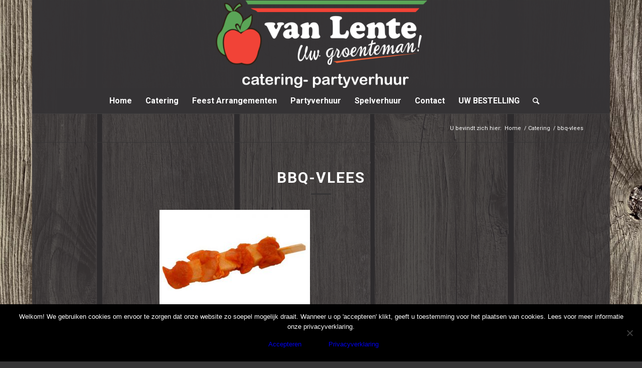

--- FILE ---
content_type: text/html; charset=UTF-8
request_url: https://www.van-lente.nl/catering/attachment/2975/
body_size: 91179
content:
<!DOCTYPE html>
<html lang="nl-NL" class="html_boxed responsive av-preloader-disabled av-default-lightbox  html_header_top html_logo_center html_bottom_nav_header html_menu_right html_custom html_header_sticky html_header_shrinking html_mobile_menu_phone html_header_searchicon html_content_align_center html_header_unstick_top_disabled html_header_stretch_disabled html_elegant-blog html_av-submenu-hidden html_av-submenu-display-click html_av-overlay-side html_av-overlay-side-classic html_av-submenu-noclone html_entry_id_2975 av-cookies-no-cookie-consent av-no-preview html_text_menu_active ">
<head>
<meta charset="UTF-8" />


<!-- mobile setting -->
<meta name="viewport" content="width=device-width, initial-scale=1">

<!-- Scripts/CSS and wp_head hook -->
<meta name='robots' content='index, follow, max-image-preview:large, max-snippet:-1, max-video-preview:-1' />
	<style>img:is([sizes="auto" i], [sizes^="auto," i]) { contain-intrinsic-size: 3000px 1500px }</style>
	
	<!-- This site is optimized with the Yoast SEO plugin v24.8.1 - https://yoast.com/wordpress/plugins/seo/ -->
	<title>bbq-vlees - Van Lente</title>
	<link rel="canonical" href="https://www.van-lente.nl/catering/attachment/2975/" />
	<meta property="og:locale" content="nl_NL" />
	<meta property="og:type" content="article" />
	<meta property="og:title" content="bbq-vlees - Van Lente" />
	<meta property="og:url" content="https://www.van-lente.nl/catering/attachment/2975/" />
	<meta property="og:site_name" content="Van Lente" />
	<meta property="article:modified_time" content="2019-09-08T20:24:35+00:00" />
	<meta property="og:image" content="https://www.van-lente.nl/catering/attachment/2975" />
	<meta property="og:image:width" content="597" />
	<meta property="og:image:height" content="399" />
	<meta property="og:image:type" content="image/jpeg" />
	<meta name="twitter:card" content="summary_large_image" />
	<script type="application/ld+json" class="yoast-schema-graph">{"@context":"https://schema.org","@graph":[{"@type":"WebPage","@id":"https://www.van-lente.nl/catering/attachment/2975/","url":"https://www.van-lente.nl/catering/attachment/2975/","name":"bbq-vlees - Van Lente","isPartOf":{"@id":"https://www.van-lente.nl/#website"},"primaryImageOfPage":{"@id":"https://www.van-lente.nl/catering/attachment/2975/#primaryimage"},"image":{"@id":"https://www.van-lente.nl/catering/attachment/2975/#primaryimage"},"thumbnailUrl":"https://www.van-lente.nl/wp-content/uploads/2019/09/bbq-vlees-4-2-4-1-1-5-5-4-5.jpg","datePublished":"2019-09-08T20:24:34+00:00","dateModified":"2019-09-08T20:24:35+00:00","breadcrumb":{"@id":"https://www.van-lente.nl/catering/attachment/2975/#breadcrumb"},"inLanguage":"nl-NL","potentialAction":[{"@type":"ReadAction","target":["https://www.van-lente.nl/catering/attachment/2975/"]}]},{"@type":"ImageObject","inLanguage":"nl-NL","@id":"https://www.van-lente.nl/catering/attachment/2975/#primaryimage","url":"https://www.van-lente.nl/wp-content/uploads/2019/09/bbq-vlees-4-2-4-1-1-5-5-4-5.jpg","contentUrl":"https://www.van-lente.nl/wp-content/uploads/2019/09/bbq-vlees-4-2-4-1-1-5-5-4-5.jpg","width":597,"height":399,"caption":"BBQ VLEES"},{"@type":"BreadcrumbList","@id":"https://www.van-lente.nl/catering/attachment/2975/#breadcrumb","itemListElement":[{"@type":"ListItem","position":1,"name":"Home","item":"https://www.van-lente.nl/over-ons/"},{"@type":"ListItem","position":2,"name":"Catering","item":"https://www.van-lente.nl/catering/"},{"@type":"ListItem","position":3,"name":"bbq-vlees"}]},{"@type":"WebSite","@id":"https://www.van-lente.nl/#website","url":"https://www.van-lente.nl/","name":"Van Lente","description":"Catering - partyverhuur","publisher":{"@id":"https://www.van-lente.nl/#organization"},"potentialAction":[{"@type":"SearchAction","target":{"@type":"EntryPoint","urlTemplate":"https://www.van-lente.nl/?s={search_term_string}"},"query-input":{"@type":"PropertyValueSpecification","valueRequired":true,"valueName":"search_term_string"}}],"inLanguage":"nl-NL"},{"@type":"Organization","@id":"https://www.van-lente.nl/#organization","name":"van Lente Catering & Party en Spelverhuur","url":"https://www.van-lente.nl/","logo":{"@type":"ImageObject","inLanguage":"nl-NL","@id":"https://www.van-lente.nl/#/schema/logo/image/","url":"https://www.van-lente.nl/wp-content/uploads/2019/09/lente-logo-1030x424.png","contentUrl":"https://www.van-lente.nl/wp-content/uploads/2019/09/lente-logo-1030x424.png","width":1030,"height":424,"caption":"van Lente Catering & Party en Spelverhuur"},"image":{"@id":"https://www.van-lente.nl/#/schema/logo/image/"}}]}</script>
	<!-- / Yoast SEO plugin. -->


<link rel="alternate" type="application/rss+xml" title="Van Lente &raquo; feed" href="https://www.van-lente.nl/feed/" />
<link rel="alternate" type="application/rss+xml" title="Van Lente &raquo; reacties feed" href="https://www.van-lente.nl/comments/feed/" />

<!-- google webfont font replacement -->

			<script type='text/javascript'>

				(function() {
					
					/*	check if webfonts are disabled by user setting via cookie - or user must opt in.	*/
					var html = document.getElementsByTagName('html')[0];
					var cookie_check = html.className.indexOf('av-cookies-needs-opt-in') >= 0 || html.className.indexOf('av-cookies-can-opt-out') >= 0;
					var allow_continue = true;
					var silent_accept_cookie = html.className.indexOf('av-cookies-user-silent-accept') >= 0;

					if( cookie_check && ! silent_accept_cookie )
					{
						if( ! document.cookie.match(/aviaCookieConsent/) || html.className.indexOf('av-cookies-session-refused') >= 0 )
						{
							allow_continue = false;
						}
						else
						{
							if( ! document.cookie.match(/aviaPrivacyRefuseCookiesHideBar/) )
							{
								allow_continue = false;
							}
							else if( ! document.cookie.match(/aviaPrivacyEssentialCookiesEnabled/) )
							{
								allow_continue = false;
							}
							else if( document.cookie.match(/aviaPrivacyGoogleWebfontsDisabled/) )
							{
								allow_continue = false;
							}
						}
					}
					
					if( allow_continue )
					{
						var f = document.createElement('link');
					
						f.type 	= 'text/css';
						f.rel 	= 'stylesheet';
						f.href 	= '//fonts.googleapis.com/css?family=Roboto:100,400,700';
						f.id 	= 'avia-google-webfont';

						document.getElementsByTagName('head')[0].appendChild(f);
					}
				})();
			
			</script>
			<script type="text/javascript">
/* <![CDATA[ */
window._wpemojiSettings = {"baseUrl":"https:\/\/s.w.org\/images\/core\/emoji\/15.0.3\/72x72\/","ext":".png","svgUrl":"https:\/\/s.w.org\/images\/core\/emoji\/15.0.3\/svg\/","svgExt":".svg","source":{"concatemoji":"https:\/\/www.van-lente.nl\/wp-includes\/js\/wp-emoji-release.min.js?ver=6.7.4"}};
/*! This file is auto-generated */
!function(i,n){var o,s,e;function c(e){try{var t={supportTests:e,timestamp:(new Date).valueOf()};sessionStorage.setItem(o,JSON.stringify(t))}catch(e){}}function p(e,t,n){e.clearRect(0,0,e.canvas.width,e.canvas.height),e.fillText(t,0,0);var t=new Uint32Array(e.getImageData(0,0,e.canvas.width,e.canvas.height).data),r=(e.clearRect(0,0,e.canvas.width,e.canvas.height),e.fillText(n,0,0),new Uint32Array(e.getImageData(0,0,e.canvas.width,e.canvas.height).data));return t.every(function(e,t){return e===r[t]})}function u(e,t,n){switch(t){case"flag":return n(e,"\ud83c\udff3\ufe0f\u200d\u26a7\ufe0f","\ud83c\udff3\ufe0f\u200b\u26a7\ufe0f")?!1:!n(e,"\ud83c\uddfa\ud83c\uddf3","\ud83c\uddfa\u200b\ud83c\uddf3")&&!n(e,"\ud83c\udff4\udb40\udc67\udb40\udc62\udb40\udc65\udb40\udc6e\udb40\udc67\udb40\udc7f","\ud83c\udff4\u200b\udb40\udc67\u200b\udb40\udc62\u200b\udb40\udc65\u200b\udb40\udc6e\u200b\udb40\udc67\u200b\udb40\udc7f");case"emoji":return!n(e,"\ud83d\udc26\u200d\u2b1b","\ud83d\udc26\u200b\u2b1b")}return!1}function f(e,t,n){var r="undefined"!=typeof WorkerGlobalScope&&self instanceof WorkerGlobalScope?new OffscreenCanvas(300,150):i.createElement("canvas"),a=r.getContext("2d",{willReadFrequently:!0}),o=(a.textBaseline="top",a.font="600 32px Arial",{});return e.forEach(function(e){o[e]=t(a,e,n)}),o}function t(e){var t=i.createElement("script");t.src=e,t.defer=!0,i.head.appendChild(t)}"undefined"!=typeof Promise&&(o="wpEmojiSettingsSupports",s=["flag","emoji"],n.supports={everything:!0,everythingExceptFlag:!0},e=new Promise(function(e){i.addEventListener("DOMContentLoaded",e,{once:!0})}),new Promise(function(t){var n=function(){try{var e=JSON.parse(sessionStorage.getItem(o));if("object"==typeof e&&"number"==typeof e.timestamp&&(new Date).valueOf()<e.timestamp+604800&&"object"==typeof e.supportTests)return e.supportTests}catch(e){}return null}();if(!n){if("undefined"!=typeof Worker&&"undefined"!=typeof OffscreenCanvas&&"undefined"!=typeof URL&&URL.createObjectURL&&"undefined"!=typeof Blob)try{var e="postMessage("+f.toString()+"("+[JSON.stringify(s),u.toString(),p.toString()].join(",")+"));",r=new Blob([e],{type:"text/javascript"}),a=new Worker(URL.createObjectURL(r),{name:"wpTestEmojiSupports"});return void(a.onmessage=function(e){c(n=e.data),a.terminate(),t(n)})}catch(e){}c(n=f(s,u,p))}t(n)}).then(function(e){for(var t in e)n.supports[t]=e[t],n.supports.everything=n.supports.everything&&n.supports[t],"flag"!==t&&(n.supports.everythingExceptFlag=n.supports.everythingExceptFlag&&n.supports[t]);n.supports.everythingExceptFlag=n.supports.everythingExceptFlag&&!n.supports.flag,n.DOMReady=!1,n.readyCallback=function(){n.DOMReady=!0}}).then(function(){return e}).then(function(){var e;n.supports.everything||(n.readyCallback(),(e=n.source||{}).concatemoji?t(e.concatemoji):e.wpemoji&&e.twemoji&&(t(e.twemoji),t(e.wpemoji)))}))}((window,document),window._wpemojiSettings);
/* ]]> */
</script>
<link rel='stylesheet' id='avia-grid-css' href='https://www.van-lente.nl/wp-content/themes/enfold/css/grid.css?ver=3.7' type='text/css' media='all' />
<link rel='stylesheet' id='avia-base-css' href='https://www.van-lente.nl/wp-content/themes/enfold/css/base.css?ver=3.7' type='text/css' media='all' />
<link rel='stylesheet' id='avia-layout-css' href='https://www.van-lente.nl/wp-content/themes/enfold/css/layout.css?ver=3.7' type='text/css' media='all' />
<link rel='stylesheet' id='avia-module-audioplayer-css' href='https://www.van-lente.nl/wp-content/themes/enfold/config-templatebuilder/avia-shortcodes/audio-player/audio-player.css?ver=6.7.4' type='text/css' media='all' />
<link rel='stylesheet' id='avia-module-blog-css' href='https://www.van-lente.nl/wp-content/themes/enfold/config-templatebuilder/avia-shortcodes/blog/blog.css?ver=6.7.4' type='text/css' media='all' />
<link rel='stylesheet' id='avia-module-postslider-css' href='https://www.van-lente.nl/wp-content/themes/enfold/config-templatebuilder/avia-shortcodes/postslider/postslider.css?ver=6.7.4' type='text/css' media='all' />
<link rel='stylesheet' id='avia-module-button-css' href='https://www.van-lente.nl/wp-content/themes/enfold/config-templatebuilder/avia-shortcodes/buttons/buttons.css?ver=6.7.4' type='text/css' media='all' />
<link rel='stylesheet' id='avia-module-buttonrow-css' href='https://www.van-lente.nl/wp-content/themes/enfold/config-templatebuilder/avia-shortcodes/buttonrow/buttonrow.css?ver=6.7.4' type='text/css' media='all' />
<link rel='stylesheet' id='avia-module-button-fullwidth-css' href='https://www.van-lente.nl/wp-content/themes/enfold/config-templatebuilder/avia-shortcodes/buttons_fullwidth/buttons_fullwidth.css?ver=6.7.4' type='text/css' media='all' />
<link rel='stylesheet' id='avia-module-catalogue-css' href='https://www.van-lente.nl/wp-content/themes/enfold/config-templatebuilder/avia-shortcodes/catalogue/catalogue.css?ver=6.7.4' type='text/css' media='all' />
<link rel='stylesheet' id='avia-module-comments-css' href='https://www.van-lente.nl/wp-content/themes/enfold/config-templatebuilder/avia-shortcodes/comments/comments.css?ver=6.7.4' type='text/css' media='all' />
<link rel='stylesheet' id='avia-module-contact-css' href='https://www.van-lente.nl/wp-content/themes/enfold/config-templatebuilder/avia-shortcodes/contact/contact.css?ver=6.7.4' type='text/css' media='all' />
<link rel='stylesheet' id='avia-module-slideshow-css' href='https://www.van-lente.nl/wp-content/themes/enfold/config-templatebuilder/avia-shortcodes/slideshow/slideshow.css?ver=6.7.4' type='text/css' media='all' />
<link rel='stylesheet' id='avia-module-slideshow-contentpartner-css' href='https://www.van-lente.nl/wp-content/themes/enfold/config-templatebuilder/avia-shortcodes/contentslider/contentslider.css?ver=6.7.4' type='text/css' media='all' />
<link rel='stylesheet' id='avia-module-countdown-css' href='https://www.van-lente.nl/wp-content/themes/enfold/config-templatebuilder/avia-shortcodes/countdown/countdown.css?ver=6.7.4' type='text/css' media='all' />
<link rel='stylesheet' id='avia-module-gallery-css' href='https://www.van-lente.nl/wp-content/themes/enfold/config-templatebuilder/avia-shortcodes/gallery/gallery.css?ver=6.7.4' type='text/css' media='all' />
<link rel='stylesheet' id='avia-module-gallery-hor-css' href='https://www.van-lente.nl/wp-content/themes/enfold/config-templatebuilder/avia-shortcodes/gallery_horizontal/gallery_horizontal.css?ver=6.7.4' type='text/css' media='all' />
<link rel='stylesheet' id='avia-module-maps-css' href='https://www.van-lente.nl/wp-content/themes/enfold/config-templatebuilder/avia-shortcodes/google_maps/google_maps.css?ver=6.7.4' type='text/css' media='all' />
<link rel='stylesheet' id='avia-module-gridrow-css' href='https://www.van-lente.nl/wp-content/themes/enfold/config-templatebuilder/avia-shortcodes/grid_row/grid_row.css?ver=6.7.4' type='text/css' media='all' />
<link rel='stylesheet' id='avia-module-heading-css' href='https://www.van-lente.nl/wp-content/themes/enfold/config-templatebuilder/avia-shortcodes/heading/heading.css?ver=6.7.4' type='text/css' media='all' />
<link rel='stylesheet' id='avia-module-rotator-css' href='https://www.van-lente.nl/wp-content/themes/enfold/config-templatebuilder/avia-shortcodes/headline_rotator/headline_rotator.css?ver=6.7.4' type='text/css' media='all' />
<link rel='stylesheet' id='avia-module-hr-css' href='https://www.van-lente.nl/wp-content/themes/enfold/config-templatebuilder/avia-shortcodes/hr/hr.css?ver=6.7.4' type='text/css' media='all' />
<link rel='stylesheet' id='avia-module-icon-css' href='https://www.van-lente.nl/wp-content/themes/enfold/config-templatebuilder/avia-shortcodes/icon/icon.css?ver=6.7.4' type='text/css' media='all' />
<link rel='stylesheet' id='avia-module-iconbox-css' href='https://www.van-lente.nl/wp-content/themes/enfold/config-templatebuilder/avia-shortcodes/iconbox/iconbox.css?ver=6.7.4' type='text/css' media='all' />
<link rel='stylesheet' id='avia-module-icongrid-css' href='https://www.van-lente.nl/wp-content/themes/enfold/config-templatebuilder/avia-shortcodes/icongrid/icongrid.css?ver=6.7.4' type='text/css' media='all' />
<link rel='stylesheet' id='avia-module-iconlist-css' href='https://www.van-lente.nl/wp-content/themes/enfold/config-templatebuilder/avia-shortcodes/iconlist/iconlist.css?ver=6.7.4' type='text/css' media='all' />
<link rel='stylesheet' id='avia-module-image-css' href='https://www.van-lente.nl/wp-content/themes/enfold/config-templatebuilder/avia-shortcodes/image/image.css?ver=6.7.4' type='text/css' media='all' />
<link rel='stylesheet' id='avia-module-hotspot-css' href='https://www.van-lente.nl/wp-content/themes/enfold/config-templatebuilder/avia-shortcodes/image_hotspots/image_hotspots.css?ver=6.7.4' type='text/css' media='all' />
<link rel='stylesheet' id='avia-module-magazine-css' href='https://www.van-lente.nl/wp-content/themes/enfold/config-templatebuilder/avia-shortcodes/magazine/magazine.css?ver=6.7.4' type='text/css' media='all' />
<link rel='stylesheet' id='avia-module-masonry-css' href='https://www.van-lente.nl/wp-content/themes/enfold/config-templatebuilder/avia-shortcodes/masonry_entries/masonry_entries.css?ver=6.7.4' type='text/css' media='all' />
<link rel='stylesheet' id='avia-siteloader-css' href='https://www.van-lente.nl/wp-content/themes/enfold/css/avia-snippet-site-preloader.css?ver=6.7.4' type='text/css' media='all' />
<link rel='stylesheet' id='avia-module-menu-css' href='https://www.van-lente.nl/wp-content/themes/enfold/config-templatebuilder/avia-shortcodes/menu/menu.css?ver=6.7.4' type='text/css' media='all' />
<link rel='stylesheet' id='avia-modfule-notification-css' href='https://www.van-lente.nl/wp-content/themes/enfold/config-templatebuilder/avia-shortcodes/notification/notification.css?ver=6.7.4' type='text/css' media='all' />
<link rel='stylesheet' id='avia-module-numbers-css' href='https://www.van-lente.nl/wp-content/themes/enfold/config-templatebuilder/avia-shortcodes/numbers/numbers.css?ver=6.7.4' type='text/css' media='all' />
<link rel='stylesheet' id='avia-module-portfolio-css' href='https://www.van-lente.nl/wp-content/themes/enfold/config-templatebuilder/avia-shortcodes/portfolio/portfolio.css?ver=6.7.4' type='text/css' media='all' />
<link rel='stylesheet' id='avia-module-post-metadata-css' href='https://www.van-lente.nl/wp-content/themes/enfold/config-templatebuilder/avia-shortcodes/post_metadata/post_metadata.css?ver=6.7.4' type='text/css' media='all' />
<link rel='stylesheet' id='avia-module-progress-bar-css' href='https://www.van-lente.nl/wp-content/themes/enfold/config-templatebuilder/avia-shortcodes/progressbar/progressbar.css?ver=6.7.4' type='text/css' media='all' />
<link rel='stylesheet' id='avia-module-promobox-css' href='https://www.van-lente.nl/wp-content/themes/enfold/config-templatebuilder/avia-shortcodes/promobox/promobox.css?ver=6.7.4' type='text/css' media='all' />
<link rel='stylesheet' id='avia-sc-search-css' href='https://www.van-lente.nl/wp-content/themes/enfold/config-templatebuilder/avia-shortcodes/search/search.css?ver=6.7.4' type='text/css' media='all' />
<link rel='stylesheet' id='avia-module-slideshow-accordion-css' href='https://www.van-lente.nl/wp-content/themes/enfold/config-templatebuilder/avia-shortcodes/slideshow_accordion/slideshow_accordion.css?ver=6.7.4' type='text/css' media='all' />
<link rel='stylesheet' id='avia-module-slideshow-feature-image-css' href='https://www.van-lente.nl/wp-content/themes/enfold/config-templatebuilder/avia-shortcodes/slideshow_feature_image/slideshow_feature_image.css?ver=6.7.4' type='text/css' media='all' />
<link rel='stylesheet' id='avia-module-slideshow-fullsize-css' href='https://www.van-lente.nl/wp-content/themes/enfold/config-templatebuilder/avia-shortcodes/slideshow_fullsize/slideshow_fullsize.css?ver=6.7.4' type='text/css' media='all' />
<link rel='stylesheet' id='avia-module-slideshow-fullscreen-css' href='https://www.van-lente.nl/wp-content/themes/enfold/config-templatebuilder/avia-shortcodes/slideshow_fullscreen/slideshow_fullscreen.css?ver=6.7.4' type='text/css' media='all' />
<link rel='stylesheet' id='avia-module-slideshow-ls-css' href='https://www.van-lente.nl/wp-content/themes/enfold/config-templatebuilder/avia-shortcodes/slideshow_layerslider/slideshow_layerslider.css?ver=6.7.4' type='text/css' media='all' />
<link rel='stylesheet' id='avia-module-social-css' href='https://www.van-lente.nl/wp-content/themes/enfold/config-templatebuilder/avia-shortcodes/social_share/social_share.css?ver=6.7.4' type='text/css' media='all' />
<link rel='stylesheet' id='avia-module-tabsection-css' href='https://www.van-lente.nl/wp-content/themes/enfold/config-templatebuilder/avia-shortcodes/tab_section/tab_section.css?ver=6.7.4' type='text/css' media='all' />
<link rel='stylesheet' id='avia-module-table-css' href='https://www.van-lente.nl/wp-content/themes/enfold/config-templatebuilder/avia-shortcodes/table/table.css?ver=6.7.4' type='text/css' media='all' />
<link rel='stylesheet' id='avia-module-tabs-css' href='https://www.van-lente.nl/wp-content/themes/enfold/config-templatebuilder/avia-shortcodes/tabs/tabs.css?ver=6.7.4' type='text/css' media='all' />
<link rel='stylesheet' id='avia-module-team-css' href='https://www.van-lente.nl/wp-content/themes/enfold/config-templatebuilder/avia-shortcodes/team/team.css?ver=6.7.4' type='text/css' media='all' />
<link rel='stylesheet' id='avia-module-testimonials-css' href='https://www.van-lente.nl/wp-content/themes/enfold/config-templatebuilder/avia-shortcodes/testimonials/testimonials.css?ver=6.7.4' type='text/css' media='all' />
<link rel='stylesheet' id='avia-module-timeline-css' href='https://www.van-lente.nl/wp-content/themes/enfold/config-templatebuilder/avia-shortcodes/timeline/timeline.css?ver=6.7.4' type='text/css' media='all' />
<link rel='stylesheet' id='avia-module-toggles-css' href='https://www.van-lente.nl/wp-content/themes/enfold/config-templatebuilder/avia-shortcodes/toggles/toggles.css?ver=6.7.4' type='text/css' media='all' />
<link rel='stylesheet' id='avia-module-video-css' href='https://www.van-lente.nl/wp-content/themes/enfold/config-templatebuilder/avia-shortcodes/video/video.css?ver=6.7.4' type='text/css' media='all' />
<style id='wp-emoji-styles-inline-css' type='text/css'>

	img.wp-smiley, img.emoji {
		display: inline !important;
		border: none !important;
		box-shadow: none !important;
		height: 1em !important;
		width: 1em !important;
		margin: 0 0.07em !important;
		vertical-align: -0.1em !important;
		background: none !important;
		padding: 0 !important;
	}
</style>
<link rel='stylesheet' id='wp-block-library-css' href='https://www.van-lente.nl/wp-includes/css/dist/block-library/style.min.css?ver=6.7.4' type='text/css' media='all' />
<style id='classic-theme-styles-inline-css' type='text/css'>
/*! This file is auto-generated */
.wp-block-button__link{color:#fff;background-color:#32373c;border-radius:9999px;box-shadow:none;text-decoration:none;padding:calc(.667em + 2px) calc(1.333em + 2px);font-size:1.125em}.wp-block-file__button{background:#32373c;color:#fff;text-decoration:none}
</style>
<style id='global-styles-inline-css' type='text/css'>
:root{--wp--preset--aspect-ratio--square: 1;--wp--preset--aspect-ratio--4-3: 4/3;--wp--preset--aspect-ratio--3-4: 3/4;--wp--preset--aspect-ratio--3-2: 3/2;--wp--preset--aspect-ratio--2-3: 2/3;--wp--preset--aspect-ratio--16-9: 16/9;--wp--preset--aspect-ratio--9-16: 9/16;--wp--preset--color--black: #000000;--wp--preset--color--cyan-bluish-gray: #abb8c3;--wp--preset--color--white: #ffffff;--wp--preset--color--pale-pink: #f78da7;--wp--preset--color--vivid-red: #cf2e2e;--wp--preset--color--luminous-vivid-orange: #ff6900;--wp--preset--color--luminous-vivid-amber: #fcb900;--wp--preset--color--light-green-cyan: #7bdcb5;--wp--preset--color--vivid-green-cyan: #00d084;--wp--preset--color--pale-cyan-blue: #8ed1fc;--wp--preset--color--vivid-cyan-blue: #0693e3;--wp--preset--color--vivid-purple: #9b51e0;--wp--preset--gradient--vivid-cyan-blue-to-vivid-purple: linear-gradient(135deg,rgba(6,147,227,1) 0%,rgb(155,81,224) 100%);--wp--preset--gradient--light-green-cyan-to-vivid-green-cyan: linear-gradient(135deg,rgb(122,220,180) 0%,rgb(0,208,130) 100%);--wp--preset--gradient--luminous-vivid-amber-to-luminous-vivid-orange: linear-gradient(135deg,rgba(252,185,0,1) 0%,rgba(255,105,0,1) 100%);--wp--preset--gradient--luminous-vivid-orange-to-vivid-red: linear-gradient(135deg,rgba(255,105,0,1) 0%,rgb(207,46,46) 100%);--wp--preset--gradient--very-light-gray-to-cyan-bluish-gray: linear-gradient(135deg,rgb(238,238,238) 0%,rgb(169,184,195) 100%);--wp--preset--gradient--cool-to-warm-spectrum: linear-gradient(135deg,rgb(74,234,220) 0%,rgb(151,120,209) 20%,rgb(207,42,186) 40%,rgb(238,44,130) 60%,rgb(251,105,98) 80%,rgb(254,248,76) 100%);--wp--preset--gradient--blush-light-purple: linear-gradient(135deg,rgb(255,206,236) 0%,rgb(152,150,240) 100%);--wp--preset--gradient--blush-bordeaux: linear-gradient(135deg,rgb(254,205,165) 0%,rgb(254,45,45) 50%,rgb(107,0,62) 100%);--wp--preset--gradient--luminous-dusk: linear-gradient(135deg,rgb(255,203,112) 0%,rgb(199,81,192) 50%,rgb(65,88,208) 100%);--wp--preset--gradient--pale-ocean: linear-gradient(135deg,rgb(255,245,203) 0%,rgb(182,227,212) 50%,rgb(51,167,181) 100%);--wp--preset--gradient--electric-grass: linear-gradient(135deg,rgb(202,248,128) 0%,rgb(113,206,126) 100%);--wp--preset--gradient--midnight: linear-gradient(135deg,rgb(2,3,129) 0%,rgb(40,116,252) 100%);--wp--preset--font-size--small: 13px;--wp--preset--font-size--medium: 20px;--wp--preset--font-size--large: 36px;--wp--preset--font-size--x-large: 42px;--wp--preset--spacing--20: 0.44rem;--wp--preset--spacing--30: 0.67rem;--wp--preset--spacing--40: 1rem;--wp--preset--spacing--50: 1.5rem;--wp--preset--spacing--60: 2.25rem;--wp--preset--spacing--70: 3.38rem;--wp--preset--spacing--80: 5.06rem;--wp--preset--shadow--natural: 6px 6px 9px rgba(0, 0, 0, 0.2);--wp--preset--shadow--deep: 12px 12px 50px rgba(0, 0, 0, 0.4);--wp--preset--shadow--sharp: 6px 6px 0px rgba(0, 0, 0, 0.2);--wp--preset--shadow--outlined: 6px 6px 0px -3px rgba(255, 255, 255, 1), 6px 6px rgba(0, 0, 0, 1);--wp--preset--shadow--crisp: 6px 6px 0px rgba(0, 0, 0, 1);}:where(.is-layout-flex){gap: 0.5em;}:where(.is-layout-grid){gap: 0.5em;}body .is-layout-flex{display: flex;}.is-layout-flex{flex-wrap: wrap;align-items: center;}.is-layout-flex > :is(*, div){margin: 0;}body .is-layout-grid{display: grid;}.is-layout-grid > :is(*, div){margin: 0;}:where(.wp-block-columns.is-layout-flex){gap: 2em;}:where(.wp-block-columns.is-layout-grid){gap: 2em;}:where(.wp-block-post-template.is-layout-flex){gap: 1.25em;}:where(.wp-block-post-template.is-layout-grid){gap: 1.25em;}.has-black-color{color: var(--wp--preset--color--black) !important;}.has-cyan-bluish-gray-color{color: var(--wp--preset--color--cyan-bluish-gray) !important;}.has-white-color{color: var(--wp--preset--color--white) !important;}.has-pale-pink-color{color: var(--wp--preset--color--pale-pink) !important;}.has-vivid-red-color{color: var(--wp--preset--color--vivid-red) !important;}.has-luminous-vivid-orange-color{color: var(--wp--preset--color--luminous-vivid-orange) !important;}.has-luminous-vivid-amber-color{color: var(--wp--preset--color--luminous-vivid-amber) !important;}.has-light-green-cyan-color{color: var(--wp--preset--color--light-green-cyan) !important;}.has-vivid-green-cyan-color{color: var(--wp--preset--color--vivid-green-cyan) !important;}.has-pale-cyan-blue-color{color: var(--wp--preset--color--pale-cyan-blue) !important;}.has-vivid-cyan-blue-color{color: var(--wp--preset--color--vivid-cyan-blue) !important;}.has-vivid-purple-color{color: var(--wp--preset--color--vivid-purple) !important;}.has-black-background-color{background-color: var(--wp--preset--color--black) !important;}.has-cyan-bluish-gray-background-color{background-color: var(--wp--preset--color--cyan-bluish-gray) !important;}.has-white-background-color{background-color: var(--wp--preset--color--white) !important;}.has-pale-pink-background-color{background-color: var(--wp--preset--color--pale-pink) !important;}.has-vivid-red-background-color{background-color: var(--wp--preset--color--vivid-red) !important;}.has-luminous-vivid-orange-background-color{background-color: var(--wp--preset--color--luminous-vivid-orange) !important;}.has-luminous-vivid-amber-background-color{background-color: var(--wp--preset--color--luminous-vivid-amber) !important;}.has-light-green-cyan-background-color{background-color: var(--wp--preset--color--light-green-cyan) !important;}.has-vivid-green-cyan-background-color{background-color: var(--wp--preset--color--vivid-green-cyan) !important;}.has-pale-cyan-blue-background-color{background-color: var(--wp--preset--color--pale-cyan-blue) !important;}.has-vivid-cyan-blue-background-color{background-color: var(--wp--preset--color--vivid-cyan-blue) !important;}.has-vivid-purple-background-color{background-color: var(--wp--preset--color--vivid-purple) !important;}.has-black-border-color{border-color: var(--wp--preset--color--black) !important;}.has-cyan-bluish-gray-border-color{border-color: var(--wp--preset--color--cyan-bluish-gray) !important;}.has-white-border-color{border-color: var(--wp--preset--color--white) !important;}.has-pale-pink-border-color{border-color: var(--wp--preset--color--pale-pink) !important;}.has-vivid-red-border-color{border-color: var(--wp--preset--color--vivid-red) !important;}.has-luminous-vivid-orange-border-color{border-color: var(--wp--preset--color--luminous-vivid-orange) !important;}.has-luminous-vivid-amber-border-color{border-color: var(--wp--preset--color--luminous-vivid-amber) !important;}.has-light-green-cyan-border-color{border-color: var(--wp--preset--color--light-green-cyan) !important;}.has-vivid-green-cyan-border-color{border-color: var(--wp--preset--color--vivid-green-cyan) !important;}.has-pale-cyan-blue-border-color{border-color: var(--wp--preset--color--pale-cyan-blue) !important;}.has-vivid-cyan-blue-border-color{border-color: var(--wp--preset--color--vivid-cyan-blue) !important;}.has-vivid-purple-border-color{border-color: var(--wp--preset--color--vivid-purple) !important;}.has-vivid-cyan-blue-to-vivid-purple-gradient-background{background: var(--wp--preset--gradient--vivid-cyan-blue-to-vivid-purple) !important;}.has-light-green-cyan-to-vivid-green-cyan-gradient-background{background: var(--wp--preset--gradient--light-green-cyan-to-vivid-green-cyan) !important;}.has-luminous-vivid-amber-to-luminous-vivid-orange-gradient-background{background: var(--wp--preset--gradient--luminous-vivid-amber-to-luminous-vivid-orange) !important;}.has-luminous-vivid-orange-to-vivid-red-gradient-background{background: var(--wp--preset--gradient--luminous-vivid-orange-to-vivid-red) !important;}.has-very-light-gray-to-cyan-bluish-gray-gradient-background{background: var(--wp--preset--gradient--very-light-gray-to-cyan-bluish-gray) !important;}.has-cool-to-warm-spectrum-gradient-background{background: var(--wp--preset--gradient--cool-to-warm-spectrum) !important;}.has-blush-light-purple-gradient-background{background: var(--wp--preset--gradient--blush-light-purple) !important;}.has-blush-bordeaux-gradient-background{background: var(--wp--preset--gradient--blush-bordeaux) !important;}.has-luminous-dusk-gradient-background{background: var(--wp--preset--gradient--luminous-dusk) !important;}.has-pale-ocean-gradient-background{background: var(--wp--preset--gradient--pale-ocean) !important;}.has-electric-grass-gradient-background{background: var(--wp--preset--gradient--electric-grass) !important;}.has-midnight-gradient-background{background: var(--wp--preset--gradient--midnight) !important;}.has-small-font-size{font-size: var(--wp--preset--font-size--small) !important;}.has-medium-font-size{font-size: var(--wp--preset--font-size--medium) !important;}.has-large-font-size{font-size: var(--wp--preset--font-size--large) !important;}.has-x-large-font-size{font-size: var(--wp--preset--font-size--x-large) !important;}
:where(.wp-block-post-template.is-layout-flex){gap: 1.25em;}:where(.wp-block-post-template.is-layout-grid){gap: 1.25em;}
:where(.wp-block-columns.is-layout-flex){gap: 2em;}:where(.wp-block-columns.is-layout-grid){gap: 2em;}
:root :where(.wp-block-pullquote){font-size: 1.5em;line-height: 1.6;}
</style>
<link rel='stylesheet' id='cookie-notice-front-css' href='https://www.van-lente.nl/wp-content/plugins/cookie-notice/css/front.min.css?ver=2.5.6' type='text/css' media='all' />
<link rel='stylesheet' id='SFSImainCss-css' href='https://www.van-lente.nl/wp-content/plugins/ultimate-social-media-icons/css/sfsi-style.css?ver=2.9.5' type='text/css' media='all' />
<link rel='stylesheet' id='avia-scs-css' href='https://www.van-lente.nl/wp-content/themes/enfold/css/shortcodes.css?ver=3.7' type='text/css' media='all' />
<link rel='stylesheet' id='avia-popup-css-css' href='https://www.van-lente.nl/wp-content/themes/enfold/js/aviapopup/magnific-popup.css?ver=3.7' type='text/css' media='screen' />
<link rel='stylesheet' id='avia-lightbox-css' href='https://www.van-lente.nl/wp-content/themes/enfold/css/avia-snippet-lightbox.css?ver=3.7' type='text/css' media='screen' />
<link rel='stylesheet' id='avia-widget-css-css' href='https://www.van-lente.nl/wp-content/themes/enfold/css/avia-snippet-widget.css?ver=3.7' type='text/css' media='screen' />
<link rel='stylesheet' id='avia-dynamic-css' href='https://www.van-lente.nl/wp-content/uploads/dynamic_avia/van_lente.css?ver=5fcea1c8c695e' type='text/css' media='all' />
<link rel='stylesheet' id='avia-custom-css' href='https://www.van-lente.nl/wp-content/themes/enfold/css/custom.css?ver=3.7' type='text/css' media='all' />
<link rel='stylesheet' id='avia-style-css' href='https://www.van-lente.nl/wp-content/themes/enfold-child/style.css?ver=3.7' type='text/css' media='all' />
<style id='akismet-widget-style-inline-css' type='text/css'>

			.a-stats {
				--akismet-color-mid-green: #357b49;
				--akismet-color-white: #fff;
				--akismet-color-light-grey: #f6f7f7;

				max-width: 350px;
				width: auto;
			}

			.a-stats * {
				all: unset;
				box-sizing: border-box;
			}

			.a-stats strong {
				font-weight: 600;
			}

			.a-stats a.a-stats__link,
			.a-stats a.a-stats__link:visited,
			.a-stats a.a-stats__link:active {
				background: var(--akismet-color-mid-green);
				border: none;
				box-shadow: none;
				border-radius: 8px;
				color: var(--akismet-color-white);
				cursor: pointer;
				display: block;
				font-family: -apple-system, BlinkMacSystemFont, 'Segoe UI', 'Roboto', 'Oxygen-Sans', 'Ubuntu', 'Cantarell', 'Helvetica Neue', sans-serif;
				font-weight: 500;
				padding: 12px;
				text-align: center;
				text-decoration: none;
				transition: all 0.2s ease;
			}

			/* Extra specificity to deal with TwentyTwentyOne focus style */
			.widget .a-stats a.a-stats__link:focus {
				background: var(--akismet-color-mid-green);
				color: var(--akismet-color-white);
				text-decoration: none;
			}

			.a-stats a.a-stats__link:hover {
				filter: brightness(110%);
				box-shadow: 0 4px 12px rgba(0, 0, 0, 0.06), 0 0 2px rgba(0, 0, 0, 0.16);
			}

			.a-stats .count {
				color: var(--akismet-color-white);
				display: block;
				font-size: 1.5em;
				line-height: 1.4;
				padding: 0 13px;
				white-space: nowrap;
			}
		
</style>
<script type="text/javascript" src="https://www.van-lente.nl/wp-includes/js/jquery/jquery.min.js?ver=3.7.1" id="jquery-core-js"></script>
<script type="text/javascript" src="https://www.van-lente.nl/wp-includes/js/jquery/jquery-migrate.min.js?ver=3.4.1" id="jquery-migrate-js"></script>
<script type="text/javascript" id="cookie-notice-front-js-before">
/* <![CDATA[ */
var cnArgs = {"ajaxUrl":"https:\/\/www.van-lente.nl\/wp-admin\/admin-ajax.php","nonce":"a79326efef","hideEffect":"fade","position":"bottom","onScroll":false,"onScrollOffset":100,"onClick":false,"cookieName":"cookie_notice_accepted","cookieTime":2592000,"cookieTimeRejected":2592000,"globalCookie":false,"redirection":false,"cache":false,"revokeCookies":false,"revokeCookiesOpt":"automatic"};
/* ]]> */
</script>
<script type="text/javascript" src="https://www.van-lente.nl/wp-content/plugins/cookie-notice/js/front.min.js?ver=2.5.6" id="cookie-notice-front-js"></script>
<script type="text/javascript" src="https://www.van-lente.nl/wp-content/themes/enfold/js/avia-compat.js?ver=3.7" id="avia-compat-js"></script>
<link rel="https://api.w.org/" href="https://www.van-lente.nl/wp-json/" /><link rel="alternate" title="JSON" type="application/json" href="https://www.van-lente.nl/wp-json/wp/v2/media/2975" /><link rel="EditURI" type="application/rsd+xml" title="RSD" href="https://www.van-lente.nl/xmlrpc.php?rsd" />
<meta name="generator" content="WordPress 6.7.4" />
<link rel='shortlink' href='https://www.van-lente.nl/?p=2975' />
<link rel="alternate" title="oEmbed (JSON)" type="application/json+oembed" href="https://www.van-lente.nl/wp-json/oembed/1.0/embed?url=https%3A%2F%2Fwww.van-lente.nl%2Fcatering%2Fattachment%2F2975%2F" />
<link rel="alternate" title="oEmbed (XML)" type="text/xml+oembed" href="https://www.van-lente.nl/wp-json/oembed/1.0/embed?url=https%3A%2F%2Fwww.van-lente.nl%2Fcatering%2Fattachment%2F2975%2F&#038;format=xml" />
<meta name="follow.[base64]" content="cJlkyYHDhfuc5cfQcK6m"/><link rel="profile" href="http://gmpg.org/xfn/11" />
<link rel="alternate" type="application/rss+xml" title="Van Lente RSS2 Feed" href="https://www.van-lente.nl/feed/" />
<link rel="pingback" href="https://www.van-lente.nl/xmlrpc.php" />

<style type='text/css' media='screen'>
 #top #header_main > .container, #top #header_main > .container .main_menu  .av-main-nav > li > a, #top #header_main #menu-item-shop .cart_dropdown_link{ height:174px; line-height: 174px; }
 .html_top_nav_header .av-logo-container{ height:174px;  }
 .html_header_top.html_header_sticky #top #wrap_all #main{ padding-top:226px; } 
</style>
<!--[if lt IE 9]><script src="https://www.van-lente.nl/wp-content/themes/enfold/js/html5shiv.js"></script><![endif]-->
<link rel="icon" href="https://www.van-lente.nl/wp-content/uploads/2017/03/appelpeer-100px.png" type="image/png">
<style type="text/css">.recentcomments a{display:inline !important;padding:0 !important;margin:0 !important;}</style><style type='text/css'>
@font-face {font-family: 'entypo-fontello'; font-weight: normal; font-style: normal; font-display: auto;
src: url('https://www.van-lente.nl/wp-content/themes/enfold/config-templatebuilder/avia-template-builder/assets/fonts/entypo-fontello.woff2') format('woff2'),
url('https://www.van-lente.nl/wp-content/themes/enfold/config-templatebuilder/avia-template-builder/assets/fonts/entypo-fontello.woff') format('woff'),
url('https://www.van-lente.nl/wp-content/themes/enfold/config-templatebuilder/avia-template-builder/assets/fonts/entypo-fontello.ttf') format('truetype'), 
url('https://www.van-lente.nl/wp-content/themes/enfold/config-templatebuilder/avia-template-builder/assets/fonts/entypo-fontello.svg#entypo-fontello') format('svg'),
url('https://www.van-lente.nl/wp-content/themes/enfold/config-templatebuilder/avia-template-builder/assets/fonts/entypo-fontello.eot'),
url('https://www.van-lente.nl/wp-content/themes/enfold/config-templatebuilder/avia-template-builder/assets/fonts/entypo-fontello.eot?#iefix') format('embedded-opentype');
} #top .avia-font-entypo-fontello, body .avia-font-entypo-fontello, html body [data-av_iconfont='entypo-fontello']:before{ font-family: 'entypo-fontello'; }
</style>

<!--
Debugging Info for Theme support: 

Theme: Enfold
Version: 
Installed: Enfold
AviaFramework Version: 5.0
AviaBuilder Version: 4.7.6.4
aviaElementManager Version: 1.0.1
- - - - - - - - - - -
ChildTheme: Van Lente
ChildTheme Version: 3.7
ChildTheme Installed: Enfold

ML:256-PU:15-PLA:8
WP:6.7.4
Compress: CSS:disabled - JS:disabled
Updates: enabled - deprecated Envato API - register Envato Token
PLAu:6
-->
</head>




<body id="top" class="attachment attachment-template-default single single-attachment postid-2975 attachmentid-2975 attachment-jpeg  rtl_columns boxed helvetica-neue-websave helvetica_neue cookies-not-set sfsi_actvite_theme_default" itemscope="itemscope" itemtype="https://schema.org/WebPage" >

	
	<div id='wrap_all'>

	
<header id='header' class='all_colors header_color dark_bg_color  av_header_top av_logo_center av_bottom_nav_header av_menu_right av_custom av_header_sticky av_header_shrinking av_header_stretch_disabled av_mobile_menu_phone av_header_searchicon av_header_unstick_top_disabled av_seperator_small_border'  role="banner" itemscope="itemscope" itemtype="https://schema.org/WPHeader" >

		<div  id='header_main' class='container_wrap container_wrap_logo'>
	
        <div class='container av-logo-container'><div class='inner-container'><span class='logo'><a href='https://www.van-lente.nl/'><img height="100" width="300" src='https://www.van-lente.nl/wp-content/uploads/2017/03/lente-logo-1030x424.png' alt='Van Lente' title='' /></a></span></div></div><div id='header_main_alternate' class='container_wrap'><div class='container'><nav class='main_menu' data-selectname='Selecteer een pagina'  role="navigation" itemscope="itemscope" itemtype="https://schema.org/SiteNavigationElement" ><div class="avia-menu av-main-nav-wrap"><ul id="avia-menu" class="menu av-main-nav"><li id="menu-item-447" class="menu-item menu-item-type-post_type menu-item-object-page menu-item-home menu-item-top-level menu-item-top-level-1"><a href="https://www.van-lente.nl/" itemprop="url"><span class="avia-bullet"></span><span class="avia-menu-text">Home</span><span class="avia-menu-fx"><span class="avia-arrow-wrap"><span class="avia-arrow"></span></span></span></a></li>
<li id="menu-item-3345" class="menu-item menu-item-type-post_type menu-item-object-page menu-item-has-children menu-item-top-level menu-item-top-level-2"><a href="https://www.van-lente.nl/catering/" itemprop="url"><span class="avia-bullet"></span><span class="avia-menu-text">Catering</span><span class="avia-menu-fx"><span class="avia-arrow-wrap"><span class="avia-arrow"></span></span></span></a>


<ul class="sub-menu">
	<li id="menu-item-3760" class="menu-item menu-item-type-custom menu-item-object-custom"><a href="https://www.van-lente.nl/catering/gourmet/?meerover=Gourmetpakket%20Extra%20&amp;productspecificatie=812" itemprop="url"><span class="avia-bullet"></span><span class="avia-menu-text">Gourmetpakket</span></a></li>
	<li id="menu-item-414" class="menu-item menu-item-type-post_type menu-item-object-page menu-item-has-children"><a href="https://www.van-lente.nl/catering/barbecue/" itemprop="url"><span class="avia-bullet"></span><span class="avia-menu-text">Barbecue</span></a>
	<ul class="sub-menu">
		<li id="menu-item-400" class="menu-item menu-item-type-post_type menu-item-object-page"><a href="https://www.van-lente.nl/catering/barbecue/pakketten/" itemprop="url"><span class="avia-bullet"></span><span class="avia-menu-text">Barbecue pakketten</span></a></li>
		<li id="menu-item-405" class="menu-item menu-item-type-post_type menu-item-object-page"><a href="https://www.van-lente.nl/catering/barbecue/vlees/" itemprop="url"><span class="avia-bullet"></span><span class="avia-menu-text">Vlees</span></a></li>
		<li id="menu-item-404" class="menu-item menu-item-type-post_type menu-item-object-page"><a href="https://www.van-lente.nl/catering/barbecue/vis-vegetarisch/" itemprop="url"><span class="avia-bullet"></span><span class="avia-menu-text">Vis &#038; Vegetarisch</span></a></li>
		<li id="menu-item-401" class="menu-item menu-item-type-post_type menu-item-object-page"><a href="https://www.van-lente.nl/catering/barbecue/groente-aardappeltjes/" itemprop="url"><span class="avia-bullet"></span><span class="avia-menu-text">Groente &#038; Aardappeltjes</span></a></li>
		<li id="menu-item-402" class="menu-item menu-item-type-post_type menu-item-object-page"><a href="https://www.van-lente.nl/catering/barbecue/salades-rauwkosten/" itemprop="url"><span class="avia-bullet"></span><span class="avia-menu-text">Salades &#038; Rauwkost</span></a></li>
		<li id="menu-item-857" class="menu-item menu-item-type-post_type menu-item-object-page"><a href="https://www.van-lente.nl/catering/barbecue/brood/" itemprop="url"><span class="avia-bullet"></span><span class="avia-menu-text">Brood</span></a></li>
		<li id="menu-item-403" class="menu-item menu-item-type-post_type menu-item-object-page"><a href="https://www.van-lente.nl/catering/barbecue/saus/" itemprop="url"><span class="avia-bullet"></span><span class="avia-menu-text">Sauzen</span></a></li>
	</ul>
</li>
	<li id="menu-item-412" class="menu-item menu-item-type-post_type menu-item-object-page"><a href="https://www.van-lente.nl/catering/buffetten/" itemprop="url"><span class="avia-bullet"></span><span class="avia-menu-text">Buffetten</span></a></li>
	<li id="menu-item-945" class="menu-item menu-item-type-post_type menu-item-object-page"><a href="https://www.van-lente.nl/catering/buffetpannetje/" itemprop="url"><span class="avia-bullet"></span><span class="avia-menu-text">Buffetpannetje</span></a></li>
	<li id="menu-item-926" class="menu-item menu-item-type-post_type menu-item-object-page"><a href="https://www.van-lente.nl/catering/hapjes-tapas/" itemprop="url"><span class="avia-bullet"></span><span class="avia-menu-text">Hapjes</span></a></li>
	<li id="menu-item-407" class="menu-item menu-item-type-post_type menu-item-object-page menu-item-has-children"><a href="https://www.van-lente.nl/catering/broodjes-en-lunch/" itemprop="url"><span class="avia-bullet"></span><span class="avia-menu-text">Broodjes &#038; Lunch</span></a>
	<ul class="sub-menu">
		<li id="menu-item-436" class="menu-item menu-item-type-post_type menu-item-object-page"><a href="https://www.van-lente.nl/catering/broodjes-en-lunch/lunch-pakketten/" itemprop="url"><span class="avia-bullet"></span><span class="avia-menu-text">Lunch Pakketten</span></a></li>
		<li id="menu-item-585" class="menu-item menu-item-type-post_type menu-item-object-page"><a href="https://www.van-lente.nl/catering/broodjes-en-lunch/warme-broodjes-en-pies/" itemprop="url"><span class="avia-bullet"></span><span class="avia-menu-text">Warme Broodjes &#038; Pies</span></a></li>
	</ul>
</li>
	<li id="menu-item-874" class="menu-item menu-item-type-post_type menu-item-object-page menu-item-has-children"><a href="https://www.van-lente.nl/catering/salades-rauwkost/" itemprop="url"><span class="avia-bullet"></span><span class="avia-menu-text">Salades &#038; rauwkost</span></a>
	<ul class="sub-menu">
		<li id="menu-item-875" class="menu-item menu-item-type-post_type menu-item-object-page"><a href="https://www.van-lente.nl/catering/salades-rauwkost/opgemaakte-salades/" itemprop="url"><span class="avia-bullet"></span><span class="avia-menu-text">Opgemaakte Salades</span></a></li>
		<li id="menu-item-876" class="menu-item menu-item-type-post_type menu-item-object-page"><a href="https://www.van-lente.nl/catering/salades-rauwkost/rauwkostsalades-op-schaal/" itemprop="url"><span class="avia-bullet"></span><span class="avia-menu-text">Rauwkostsalades op schaal</span></a></li>
	</ul>
</li>
	<li id="menu-item-917" class="menu-item menu-item-type-post_type menu-item-object-page"><a href="https://www.van-lente.nl/catering/schotels/" itemprop="url"><span class="avia-bullet"></span><span class="avia-menu-text">Schotels</span></a></li>
	<li id="menu-item-452" class="menu-item menu-item-type-post_type menu-item-object-page"><a href="https://www.van-lente.nl/catering/pizza-oven-tuinfeest/" itemprop="url"><span class="avia-bullet"></span><span class="avia-menu-text">Pizza Party</span></a></li>
	<li id="menu-item-961" class="menu-item menu-item-type-post_type menu-item-object-page menu-item-has-children"><a href="https://www.van-lente.nl/catering/dranken/" itemprop="url"><span class="avia-bullet"></span><span class="avia-menu-text">Drinken</span></a>
	<ul class="sub-menu">
		<li id="menu-item-1007" class="menu-item menu-item-type-post_type menu-item-object-page menu-item-has-children"><a href="https://www.van-lente.nl/catering/dranken/alcolholisch/" itemprop="url"><span class="avia-bullet"></span><span class="avia-menu-text">Alcoholisch</span></a>
		<ul class="sub-menu">
			<li id="menu-item-1005" class="menu-item menu-item-type-post_type menu-item-object-page"><a href="https://www.van-lente.nl/catering/dranken/alcolholisch/bier/" itemprop="url"><span class="avia-bullet"></span><span class="avia-menu-text">Bier</span></a></li>
			<li id="menu-item-1180" class="menu-item menu-item-type-post_type menu-item-object-page"><a href="https://www.van-lente.nl/catering/dranken/alcolholisch/bier-benodigdheden/" itemprop="url"><span class="avia-bullet"></span><span class="avia-menu-text">Bier Benodigdheden</span></a></li>
			<li id="menu-item-1004" class="menu-item menu-item-type-post_type menu-item-object-page"><a href="https://www.van-lente.nl/catering/dranken/alcolholisch/wijn/" itemprop="url"><span class="avia-bullet"></span><span class="avia-menu-text">Wijn</span></a></li>
			<li id="menu-item-1181" class="menu-item menu-item-type-post_type menu-item-object-page"><a href="https://www.van-lente.nl/catering/dranken/alcolholisch/wijn-benodigdheden/" itemprop="url"><span class="avia-bullet"></span><span class="avia-menu-text">Wijn Benodigdheden</span></a></li>
		</ul>
</li>
		<li id="menu-item-1006" class="menu-item menu-item-type-post_type menu-item-object-page menu-item-has-children"><a href="https://www.van-lente.nl/catering/dranken/non-alcolholisch/" itemprop="url"><span class="avia-bullet"></span><span class="avia-menu-text">Non-alcoholisch</span></a>
		<ul class="sub-menu">
			<li id="menu-item-1182" class="menu-item menu-item-type-post_type menu-item-object-page"><a href="https://www.van-lente.nl/catering/dranken/non-alcolholisch/schulp-saptap/" itemprop="url"><span class="avia-bullet"></span><span class="avia-menu-text">Schulp saptap</span></a></li>
			<li id="menu-item-1183" class="menu-item menu-item-type-post_type menu-item-object-page"><a href="https://www.van-lente.nl/catering/dranken/non-alcolholisch/schulp-750ml/" itemprop="url"><span class="avia-bullet"></span><span class="avia-menu-text">Schulp 750ml</span></a></li>
			<li id="menu-item-1184" class="menu-item menu-item-type-post_type menu-item-object-page"><a href="https://www.van-lente.nl/catering/dranken/non-alcolholisch/schulp-200ml/" itemprop="url"><span class="avia-bullet"></span><span class="avia-menu-text">Schulp 200ml</span></a></li>
		</ul>
</li>
		<li id="menu-item-962" class="menu-item menu-item-type-post_type menu-item-object-page"><a href="https://www.van-lente.nl/catering/dranken/koffie-thee/" itemprop="url"><span class="avia-bullet"></span><span class="avia-menu-text">Koffie &#038; thee</span></a></li>
	</ul>
</li>
	<li id="menu-item-442" class="menu-item menu-item-type-post_type menu-item-object-page"><a href="https://www.van-lente.nl/catering/desserts/" itemprop="url"><span class="avia-bullet"></span><span class="avia-menu-text">Desserts</span></a></li>
</ul>
</li>
<li id="menu-item-879" class="menu-item menu-item-type-post_type menu-item-object-page menu-item-has-children menu-item-top-level menu-item-top-level-3"><a href="https://www.van-lente.nl/arrangementen/" itemprop="url"><span class="avia-bullet"></span><span class="avia-menu-text">Feest Arrangementen</span><span class="avia-menu-fx"><span class="avia-arrow-wrap"><span class="avia-arrow"></span></span></span></a>


<ul class="sub-menu">
	<li id="menu-item-1107" class="menu-item menu-item-type-post_type menu-item-object-page"><a href="https://www.van-lente.nl/catering/barbecue/pakketten/" itemprop="url"><span class="avia-bullet"></span><span class="avia-menu-text">Barbecue all-in pakketten</span></a></li>
	<li id="menu-item-1108" class="menu-item menu-item-type-custom menu-item-object-custom"><a href="https://www.van-lente.nl/arrangementen/?meerover=Bruiloftarrangement%20(voor%2015%20Personen)&amp;productspecificatie=80" itemprop="url"><span class="avia-bullet"></span><span class="avia-menu-text">Bruiloft arrangement</span></a></li>
	<li id="menu-item-1109" class="menu-item menu-item-type-custom menu-item-object-custom"><a href="https://www.van-lente.nl/arrangementen/?meerover=Openings-%20&amp;%20Receptiearrangement%20(voor%2015%20Personen)&amp;productspecificatie=82" itemprop="url"><span class="avia-bullet"></span><span class="avia-menu-text">Recepties en openingen</span></a></li>
	<li id="menu-item-1110" class="menu-item menu-item-type-custom menu-item-object-custom"><a href="https://www.van-lente.nl/arrangementen/?meerover=Bedrijfsfeest-%20En%20Familiepakket%201%20(vanaf%2020%20Personen)&amp;productspecificatie=102" itemprop="url"><span class="avia-bullet"></span><span class="avia-menu-text">Personeelsfeest &#038; Familiefeest I</span></a></li>
	<li id="menu-item-1111" class="menu-item menu-item-type-custom menu-item-object-custom"><a href="https://www.van-lente.nl/arrangementen/?meerover=Bedrijfsfeest-%20En%20Familiepakket%202%20(vanaf%2020%20Personen)&amp;productspecificatie=103" itemprop="url"><span class="avia-bullet"></span><span class="avia-menu-text">Personeelsfeest &#038; Familiefeest II</span></a></li>
	<li id="menu-item-1236" class="menu-item menu-item-type-post_type menu-item-object-page"><a href="https://www.van-lente.nl/arrangementen/bruiloften-grote-bedrijfsfeesten/" itemprop="url"><span class="avia-bullet"></span><span class="avia-menu-text">Bruiloften &#038; grote bedrijfsfeesten</span></a></li>
	<li id="menu-item-1114" class="menu-item menu-item-type-custom menu-item-object-custom"><a href="https://www.van-lente.nl/catering/pizza-party/" itemprop="url"><span class="avia-bullet"></span><span class="avia-menu-text">Pizza Party</span></a></li>
	<li id="menu-item-3595" class="menu-item menu-item-type-post_type menu-item-object-page"><a href="https://www.van-lente.nl/feestlocaties/" itemprop="url"><span class="avia-bullet"></span><span class="avia-menu-text">Feestlocaties Huren</span></a></li>
</ul>
</li>
<li id="menu-item-450" class="menu-item menu-item-type-post_type menu-item-object-page menu-item-has-children menu-item-top-level menu-item-top-level-4"><a href="https://www.van-lente.nl/partyverhuur/" itemprop="url"><span class="avia-bullet"></span><span class="avia-menu-text">Partyverhuur</span><span class="avia-menu-fx"><span class="avia-arrow-wrap"><span class="avia-arrow"></span></span></span></a>


<ul class="sub-menu">
	<li id="menu-item-395" class="menu-item menu-item-type-post_type menu-item-object-page"><a href="https://www.van-lente.nl/partyverhuur/aanhang-meeneemservice/" itemprop="url"><span class="avia-bullet"></span><span class="avia-menu-text">Aanhang/meeneemservice</span></a></li>
	<li id="menu-item-941" class="menu-item menu-item-type-post_type menu-item-object-page"><a href="https://www.van-lente.nl/partyverhuur/koelingen/" itemprop="url"><span class="avia-bullet"></span><span class="avia-menu-text">Koelingen</span></a></li>
	<li id="menu-item-440" class="menu-item menu-item-type-post_type menu-item-object-page"><a href="https://www.van-lente.nl/partyverhuur/decoratie-en-aankleding/" itemprop="url"><span class="avia-bullet"></span><span class="avia-menu-text">Decoratie &#038; Aankleding</span></a></li>
	<li id="menu-item-423" class="menu-item menu-item-type-post_type menu-item-object-page"><a href="https://www.van-lente.nl/partyverhuur/geluidsinstallatie/" itemprop="url"><span class="avia-bullet"></span><span class="avia-menu-text">Geluidsinstallatie</span></a></li>
	<li id="menu-item-504" class="menu-item menu-item-type-post_type menu-item-object-page"><a href="https://www.van-lente.nl/partyverhuur/horeca-artikelen/" itemprop="url"><span class="avia-bullet"></span><span class="avia-menu-text">Horeca Apparatuur</span></a></li>
	<li id="menu-item-503" class="menu-item menu-item-type-post_type menu-item-object-page"><a href="https://www.van-lente.nl/partyverhuur/jubileum-eyecatchers/" itemprop="url"><span class="avia-bullet"></span><span class="avia-menu-text">Jubileum / Eyecatchers</span></a></li>
	<li id="menu-item-4167" class="menu-item menu-item-type-post_type menu-item-object-page"><a href="https://www.van-lente.nl/partyverhuur/feestpoppen/" itemprop="url"><span class="avia-bullet"></span><span class="avia-menu-text">Feestpoppen</span></a></li>
	<li id="menu-item-853" class="menu-item menu-item-type-post_type menu-item-object-page menu-item-has-children"><a href="https://www.van-lente.nl/partyverhuur/meubels/" itemprop="url"><span class="avia-bullet"></span><span class="avia-menu-text">Meubilair</span></a>
	<ul class="sub-menu">
		<li id="menu-item-852" class="menu-item menu-item-type-post_type menu-item-object-page"><a href="https://www.van-lente.nl/partyverhuur/meubels/steigerhout/" itemprop="url"><span class="avia-bullet"></span><span class="avia-menu-text">Steigerhout</span></a></li>
		<li id="menu-item-851" class="menu-item menu-item-type-post_type menu-item-object-page"><a href="https://www.van-lente.nl/partyverhuur/meubels/stoelen/" itemprop="url"><span class="avia-bullet"></span><span class="avia-menu-text">Stoelen</span></a></li>
		<li id="menu-item-850" class="menu-item menu-item-type-post_type menu-item-object-page"><a href="https://www.van-lente.nl/partyverhuur/meubels/tafels/" itemprop="url"><span class="avia-bullet"></span><span class="avia-menu-text">Tafels</span></a></li>
		<li id="menu-item-4168" class="menu-item menu-item-type-post_type menu-item-object-page"><a href="https://www.van-lente.nl/partyverhuur/meubels/tafellinen/" itemprop="url"><span class="avia-bullet"></span><span class="avia-menu-text">Tafellinnen</span></a></li>
		<li id="menu-item-4153" class="menu-item menu-item-type-post_type menu-item-object-page"><a href="https://www.van-lente.nl/partyverhuur/meubels/uitgifte-buffetten/" itemprop="url"><span class="avia-bullet"></span><span class="avia-menu-text">Uitgifte Buffetten</span></a></li>
	</ul>
</li>
	<li id="menu-item-1016" class="menu-item menu-item-type-post_type menu-item-object-page"><a href="https://www.van-lente.nl/partyverhuur/partytenten/" itemprop="url"><span class="avia-bullet"></span><span class="avia-menu-text">Partytenten</span></a></li>
	<li id="menu-item-825" class="menu-item menu-item-type-post_type menu-item-object-page menu-item-has-children"><a href="https://www.van-lente.nl/partyverhuur/serviesgoed/" itemprop="url"><span class="avia-bullet"></span><span class="avia-menu-text">Serviesgoed</span></a>
	<ul class="sub-menu">
		<li id="menu-item-829" class="menu-item menu-item-type-post_type menu-item-object-page"><a href="https://www.van-lente.nl/partyverhuur/serviesgoed/bestek/" itemprop="url"><span class="avia-bullet"></span><span class="avia-menu-text">Bestek</span></a></li>
		<li id="menu-item-832" class="menu-item menu-item-type-post_type menu-item-object-page"><a href="https://www.van-lente.nl/partyverhuur/serviesgoed/borden/" itemprop="url"><span class="avia-bullet"></span><span class="avia-menu-text">Borden</span></a></li>
		<li id="menu-item-831" class="menu-item menu-item-type-post_type menu-item-object-page"><a href="https://www.van-lente.nl/partyverhuur/serviesgoed/glazen/" itemprop="url"><span class="avia-bullet"></span><span class="avia-menu-text">Glazen</span></a></li>
		<li id="menu-item-830" class="menu-item menu-item-type-post_type menu-item-object-page"><a href="https://www.van-lente.nl/partyverhuur/serviesgoed/wergwerpservies/" itemprop="url"><span class="avia-bullet"></span><span class="avia-menu-text">Wergwerpservies</span></a></li>
	</ul>
</li>
	<li id="menu-item-463" class="menu-item menu-item-type-post_type menu-item-object-page"><a href="https://www.van-lente.nl/partyverhuur/verwarming/" itemprop="url"><span class="avia-bullet"></span><span class="avia-menu-text">Verwarming</span></a></li>
	<li id="menu-item-451" class="menu-item menu-item-type-post_type menu-item-object-page"><a href="https://www.van-lente.nl/partyverhuur/overige-partyverhuur/" itemprop="url"><span class="avia-bullet"></span><span class="avia-menu-text">Overige partyverhuur</span></a></li>
</ul>
</li>
<li id="menu-item-597" class="menu-item menu-item-type-post_type menu-item-object-page menu-item-has-children menu-item-top-level menu-item-top-level-5"><a href="https://www.van-lente.nl/huren/" itemprop="url"><span class="avia-bullet"></span><span class="avia-menu-text">Spelverhuur</span><span class="avia-menu-fx"><span class="avia-arrow-wrap"><span class="avia-arrow"></span></span></span></a>


<ul class="sub-menu">
	<li id="menu-item-460" class="menu-item menu-item-type-post_type menu-item-object-page"><a href="https://www.van-lente.nl/huren/springkussens/" itemprop="url"><span class="avia-bullet"></span><span class="avia-menu-text">Springkussens</span></a></li>
	<li id="menu-item-441" class="menu-item menu-item-type-post_type menu-item-object-page"><a href="https://www.van-lente.nl/huren/indoor-spellen/" itemprop="url"><span class="avia-bullet"></span><span class="avia-menu-text">Indoor Spellen</span></a></li>
	<li id="menu-item-760" class="menu-item menu-item-type-post_type menu-item-object-page menu-item-has-children"><a href="https://www.van-lente.nl/huren/outdoor-spellen/" itemprop="url"><span class="avia-bullet"></span><span class="avia-menu-text">Outdoor Spellen</span></a>
	<ul class="sub-menu">
		<li id="menu-item-1009" class="menu-item menu-item-type-post_type menu-item-object-page"><a href="https://www.van-lente.nl/huren/outdoor-spellen/attracties/" itemprop="url"><span class="avia-bullet"></span><span class="avia-menu-text">Attracties</span></a></li>
		<li id="menu-item-1010" class="menu-item menu-item-type-post_type menu-item-object-page"><a href="https://www.van-lente.nl/huren/outdoor-spellen/familie-bedrijfsfeesten/" itemprop="url"><span class="avia-bullet"></span><span class="avia-menu-text">Familie- &#038; bedrijfsfeesten</span></a></li>
		<li id="menu-item-1011" class="menu-item menu-item-type-post_type menu-item-object-page"><a href="https://www.van-lente.nl/huren/outdoor-spellen/golf/" itemprop="url"><span class="avia-bullet"></span><span class="avia-menu-text">Golf</span></a></li>
		<li id="menu-item-1012" class="menu-item menu-item-type-post_type menu-item-object-page"><a href="https://www.van-lente.nl/huren/outdoor-spellen/voetbal/" itemprop="url"><span class="avia-bullet"></span><span class="avia-menu-text">Voetbal</span></a></li>
		<li id="menu-item-1013" class="menu-item menu-item-type-post_type menu-item-object-page"><a href="https://www.van-lente.nl/huren/outdoor-spellen/water/" itemprop="url"><span class="avia-bullet"></span><span class="avia-menu-text">Water</span></a></li>
		<li id="menu-item-1008" class="menu-item menu-item-type-post_type menu-item-object-page"><a href="https://www.van-lente.nl/huren/outdoor-spellen/zeskamp-spelen/" itemprop="url"><span class="avia-bullet"></span><span class="avia-menu-text">Zeskamp spelen</span></a></li>
	</ul>
</li>
	<li id="menu-item-461" class="menu-item menu-item-type-post_type menu-item-object-page"><a href="https://www.van-lente.nl/huren/funfood/" itemprop="url"><span class="avia-bullet"></span><span class="avia-menu-text">Funfood</span></a></li>
</ul>
</li>
<li id="menu-item-1054" class="menu-item menu-item-type-post_type menu-item-object-page menu-item-has-children menu-item-top-level menu-item-top-level-6"><a href="https://www.van-lente.nl/winkels/contact/" itemprop="url"><span class="avia-bullet"></span><span class="avia-menu-text">Contact</span><span class="avia-menu-fx"><span class="avia-arrow-wrap"><span class="avia-arrow"></span></span></span></a>


<ul class="sub-menu">
	<li id="menu-item-468" class="menu-item menu-item-type-post_type menu-item-object-page menu-item-has-children"><a href="https://www.van-lente.nl/winkels/winkel-ijsselmuiden/" itemprop="url"><span class="avia-bullet"></span><span class="avia-menu-text">Winkel IJsselmuiden</span></a>
	<ul class="sub-menu">
		<li id="menu-item-422" class="menu-item menu-item-type-post_type menu-item-object-page"><a href="https://www.van-lente.nl/winkels/fruit-en-notenmanden/" itemprop="url"><span class="avia-bullet"></span><span class="avia-menu-text">Fruit- en notenmanden</span></a></li>
		<li id="menu-item-438" class="menu-item menu-item-type-post_type menu-item-object-page"><a href="https://www.van-lente.nl/winkels/maaltijdservice/" itemprop="url"><span class="avia-bullet"></span><span class="avia-menu-text">Maaltijdservice</span></a></li>
	</ul>
</li>
</ul>
</li>
<li id="menu-item-745" class="menu-item menu-item-type-post_type menu-item-object-page menu-item-top-level menu-item-top-level-7"><a href="https://www.van-lente.nl/bestellijst/" itemprop="url"><span class="avia-bullet"></span><span class="avia-menu-text">UW BESTELLING</span><span class="avia-menu-fx"><span class="avia-arrow-wrap"><span class="avia-arrow"></span></span></span></a></li>
<li id="menu-item-search" class="noMobile menu-item menu-item-search-dropdown menu-item-avia-special"><a aria-label="Zoek" href="?s=" rel="nofollow" data-avia-search-tooltip="

&lt;form role=&quot;search&quot; action=&quot;https://www.van-lente.nl/&quot; id=&quot;searchform&quot; method=&quot;get&quot; class=&quot;&quot;&gt;
	&lt;div&gt;
		&lt;input type=&quot;submit&quot; value=&quot;&quot; id=&quot;searchsubmit&quot; class=&quot;button avia-font-entypo-fontello&quot; /&gt;
		&lt;input type=&quot;text&quot; id=&quot;s&quot; name=&quot;s&quot; value=&quot;&quot; placeholder='Zoek' /&gt;
			&lt;/div&gt;
&lt;/form&gt;" aria-hidden='false' data-av_icon='' data-av_iconfont='entypo-fontello'><span class="avia_hidden_link_text">Zoek</span></a></li><li class="av-burger-menu-main menu-item-avia-special ">
	        			<a href="#" aria-label="Menu" aria-hidden="false">
							<span class="av-hamburger av-hamburger--spin av-js-hamburger">
								<span class="av-hamburger-box">
						          <span class="av-hamburger-inner"></span>
						          <strong>Menu</strong>
								</span>
							</span>
							<span class="avia_hidden_link_text">Menu</span>
						</a>
	        		   </li></ul></div></nav></div> </div> 
		<!-- end container_wrap-->
		</div>
		<div class='header_bg'></div>

<!-- end header -->
</header>
		
	<div id='main' class='all_colors' data-scroll-offset='174'>

	<div class='stretch_full container_wrap alternate_color light_bg_color empty_title  title_container'><div class='container'><div class="breadcrumb breadcrumbs avia-breadcrumbs"><div class="breadcrumb-trail" ><span class="trail-before"><span class="breadcrumb-title">U bevindt zich hier:</span></span> <span  itemscope="itemscope" itemtype="https://schema.org/BreadcrumbList" ><span  itemscope="itemscope" itemtype="https://schema.org/ListItem" itemprop="itemListElement" ><a itemprop="url" href="https://www.van-lente.nl" title="Van Lente" rel="home" class="trail-begin"><span itemprop="name">Home</span></a><span itemprop="position" class="hidden">1</span></span></span> <span class="sep">/</span> <span  itemscope="itemscope" itemtype="https://schema.org/BreadcrumbList" ><span  itemscope="itemscope" itemtype="https://schema.org/ListItem" itemprop="itemListElement" ><a itemprop="url" href="https://www.van-lente.nl/catering/" title="Catering"><span itemprop="name">Catering</span></a><span itemprop="position" class="hidden">2</span></span></span> <span class="sep">/</span> <span class="trail-end">bbq-vlees</span></div></div></div></div>
		<div class='container_wrap container_wrap_first main_color fullsize'>

			<div class='container template-blog template-single-blog '>

				<main class='content units av-content-full alpha  av-blog-meta-author-disabled av-blog-meta-comments-disabled av-blog-meta-html-info-disabled'  role="main" itemprop="mainContentOfPage" >

                    <article class='post-entry post-entry-type-standard post-entry-2975 post-loop-1 post-parity-odd post-entry-last single-big post  post-2975 attachment type-attachment status-inherit hentry'  itemscope="itemscope" itemtype="https://schema.org/CreativeWork" ><div class='blog-meta'></div><div class='entry-content-wrapper clearfix standard-content'><header class="entry-content-header"><div class="av-heading-wrapper"><h1 class='post-title entry-title '  itemprop="headline" >	<a href='https://www.van-lente.nl/catering/attachment/2975/' rel='bookmark' title='Permanente Link: bbq-vlees'>bbq-vlees			<span class='post-format-icon minor-meta'></span>	</a></h1></div></header><span class="av-vertical-delimiter"></span><div class="entry-content"  itemprop="text" ><p class="attachment"><a href='https://www.van-lente.nl/wp-content/uploads/2019/09/bbq-vlees-4-2-4-1-1-5-5-4-5.jpg'><img fetchpriority="high" decoding="async" width="300" height="201" src="https://www.van-lente.nl/wp-content/uploads/2019/09/bbq-vlees-4-2-4-1-1-5-5-4-5-300x201.jpg" class="attachment-medium size-medium" alt="BBQ VLEES" srcset="https://www.van-lente.nl/wp-content/uploads/2019/09/bbq-vlees-4-2-4-1-1-5-5-4-5-300x201.jpg 300w, https://www.van-lente.nl/wp-content/uploads/2019/09/bbq-vlees-4-2-4-1-1-5-5-4-5-450x301.jpg 450w, https://www.van-lente.nl/wp-content/uploads/2019/09/bbq-vlees-4-2-4-1-1-5-5-4-5.jpg 597w" sizes="(max-width: 300px) 100vw, 300px" /></a></p>
</div><span class='post-meta-infos'><time class='date-container minor-meta updated' >8 september 2019</time><span class='text-sep text-sep-date'>/</span><span class="blog-author minor-meta">door <span class="entry-author-link"  itemprop="author" ><span class="author"><span class="fn"><a href="https://www.van-lente.nl/author/kliknaarsucces/" title="Berichten van Ferdinand van Sloten" rel="author">Ferdinand van Sloten</a></span></span></span></span></span><footer class="entry-footer"><div class='av-share-box'><h5 class='av-share-link-description av-no-toc '>Deel dit stuk</h5><ul class='av-share-box-list noLightbox'><li class='av-share-link av-social-link-whatsapp' ><a target="_blank" aria-label="Delen via WhatsApp" href='https://api.whatsapp.com/send?text=https://www.van-lente.nl/catering/attachment/2975/' aria-hidden='false' data-av_icon='' data-av_iconfont='entypo-fontello' title='' data-avia-related-tooltip='Delen via WhatsApp' rel="noopener"><span class='avia_hidden_link_text'>Delen via WhatsApp</span></a></li></ul></div></footer><div class='post_delimiter'></div></div><div class='post_author_timeline'></div><span class='hidden'>
				<span class='av-structured-data'  itemprop="image" itemscope="itemscope" itemtype="https://schema.org/ImageObject" >
						<span itemprop='url'>https://www.van-lente.nl/wp-content/uploads/2017/03/lente-logo-1030x424.png</span>
						<span itemprop='height'>0</span>
						<span itemprop='width'>0</span>
				</span>
				<span class='av-structured-data'  itemprop="publisher" itemtype="https://schema.org/Organization" itemscope="itemscope" >
						<span itemprop='name'>Ferdinand van Sloten</span>
						<span itemprop='logo' itemscope itemtype='https://schema.org/ImageObject'>
							<span itemprop='url'>https://www.van-lente.nl/wp-content/uploads/2017/03/lente-logo-1030x424.png</span>
						 </span>
				</span><span class='av-structured-data'  itemprop="author" itemscope="itemscope" itemtype="https://schema.org/Person" ><span itemprop='name'>Ferdinand van Sloten</span></span><span class='av-structured-data'  itemprop="datePublished" datetime="2019-09-08T22:24:34+02:00" >2019-09-08 22:24:34</span><span class='av-structured-data'  itemprop="dateModified" itemtype="https://schema.org/dateModified" >2019-09-08 22:24:35</span><span class='av-structured-data'  itemprop="mainEntityOfPage" itemtype="https://schema.org/mainEntityOfPage" ><span itemprop='name'>bbq-vlees</span></span></span></article><div class='single-big'></div>


	        	
	        	
<div class='comment-entry post-entry'>


</div>
				<!--end content-->
				</main>

				

			</div><!--end container-->

		</div><!-- close default .container_wrap element -->


						<div class='container_wrap footer_color' id='footer'>

					<div class='container'>

						<div class='flex_column av_one_third  first el_before_av_one_third'><section id="text-3" class="widget clearfix widget_text"><h3 class="widgettitle">Contactgegevens IJsselmuiden</h3>			<div class="textwidget"><strong>Van Lente IJsselmuiden</strong><br>
Burgemeester van Engelenweg 155<br>
8271 AN IJsselmuiden<br><br>
<a href="tel:0657564204"><strong>Catering & Verhuur:</strong> 06 - 575 64 204</a><br><br>
<a href="tel:0383318287"><strong>Winkel:</strong> 038 - 331 82 87</a><br><br>
<a href="mailto:ijsselmuiden@van-lente.nl">ijsselmuiden@van-lente.nl</a></div>
		<span class="seperator extralight-border"></span></section></div><div class='flex_column av_one_third  el_after_av_one_third  el_before_av_one_third '><section id="sfsi-widget-3" class="widget clearfix sfsi"><h3 class="widgettitle">Volg ons op Facebook!</h3>		<div class="sfsi_widget" data-position="widget" style="display:flex;flex-wrap:wrap;justify-content: left">
			<div id='sfsi_wDiv'></div>
			<div class="norm_row sfsi_wDiv "  style="width:225px;position:absolute;;text-align:left"><div style='width:40px; height:40px;margin-left:5px;margin-bottom:5px; ' class='sfsi_wicons shuffeldiv ' ><div class='inerCnt'><a class=' sficn' data-effect='' target='_blank'  href='https://www.facebook.com/Van-Lente-Groente-Fruit-Catering-Verhuur-264138006965941/' id='sfsiid_facebook_icon' style='width:40px;height:40px;opacity:1;'  ><img data-pin-nopin='true' alt='Facebook' title='Facebook' src='https://www.van-lente.nl/wp-content/plugins/ultimate-social-media-icons/images/icons_theme/default/default_facebook.png' width='40' height='40' style='' class='sfcm sfsi_wicon ' data-effect=''   /></a></div></div></div ><div id="sfsi_holder" class="sfsi_holders" style="position: relative; float: left;width:100%;z-index:-1;"></div ><script>window.addEventListener("sfsi_functions_loaded", function()
			{
				if (typeof sfsi_widget_set == "function") {
					sfsi_widget_set();
				}
			}); </script>			<div style="clear: both;"></div>
		</div>
	<span class="seperator extralight-border"></span></section></div><div class='flex_column av_one_third  el_after_av_one_third  el_before_av_one_third '><section id="nav_menu-5" class="widget clearfix widget_nav_menu"><h3 class="widgettitle">Informatie</h3><div class="menu-footer-menu-container"><ul id="menu-footer-menu" class="menu"><li id="menu-item-200" class="menu-item menu-item-type-post_type menu-item-object-page menu-item-200"><a href="https://www.van-lente.nl/algemene-voorwaarden/">Algemene voorwaarden</a></li>
<li id="menu-item-199" class="menu-item menu-item-type-post_type menu-item-object-page menu-item-199"><a href="https://www.van-lente.nl/leveringsvoorwaarden/">Leveringsvoorwaarden</a></li>
<li id="menu-item-1057" class="menu-item menu-item-type-post_type menu-item-object-page menu-item-1057"><a href="https://www.van-lente.nl/privacybeleid/">Privacyverklaring</a></li>
<li id="menu-item-198" class="menu-item menu-item-type-post_type menu-item-object-page menu-item-198"><a href="https://www.van-lente.nl/faq/">Faq</a></li>
</ul></div><span class="seperator extralight-border"></span></section></div>
					</div>

				<!-- ####### END FOOTER CONTAINER ####### -->
				</div>

	

	
				<footer class='container_wrap socket_color' id='socket'  role="contentinfo" itemscope="itemscope" itemtype="https://schema.org/WPFooter" >
                    <div class='container'>

                        <span class='copyright'>Deze website is gerealiseerd door bco reclameburo i.s.m. WebThisSign  |  © Copyright - Van Lente </span>

                        
                    </div>

	            <!-- ####### END SOCKET CONTAINER ####### -->
				</footer>


					<!-- end main -->
		</div>
		
		<!-- end wrap_all --></div>			<!--[if lte IE 8]>
			<style type="text/css">
			.bg_container {
			-ms-filter:"progid:DXImageTransform.Microsoft.AlphaImageLoader(src='https://www.van-lente.nl/wp-content/uploads/2017/03/achtergrond-vanlente.jpg', sizingMethod='scale')";
			filter:progid:DXImageTransform.Microsoft.AlphaImageLoader(src='https://www.van-lente.nl/wp-content/uploads/2017/03/achtergrond-vanlente.jpg', sizingMethod='scale');
			}
			</style>
			<![endif]-->
		<div class='bg_container' style='background-image:url(https://www.van-lente.nl/wp-content/uploads/2017/03/achtergrond-vanlente.jpg);'></div>

<a href='#top' title='Scroll naar bovenzijde' id='scroll-top-link' aria-hidden='true' data-av_icon='' data-av_iconfont='entypo-fontello'><span class="avia_hidden_link_text">Scroll naar bovenzijde</span></a>

<div id="fb-root"></div>

                <!--facebook like and share js -->
                <div id="fb-root"></div>
                <script>
                    (function(d, s, id) {
                        var js, fjs = d.getElementsByTagName(s)[0];
                        if (d.getElementById(id)) return;
                        js = d.createElement(s);
                        js.id = id;
                        js.src = "https://connect.facebook.net/en_US/sdk.js#xfbml=1&version=v3.2";
                        fjs.parentNode.insertBefore(js, fjs);
                    }(document, 'script', 'facebook-jssdk'));
                </script>
                <script>
window.addEventListener('sfsi_functions_loaded', function() {
    if (typeof sfsi_responsive_toggle == 'function') {
        sfsi_responsive_toggle(0);
        // console.log('sfsi_responsive_toggle');

    }
})
</script>
    <script>
        window.addEventListener('sfsi_functions_loaded', function () {
            if (typeof sfsi_plugin_version == 'function') {
                sfsi_plugin_version(2.77);
            }
        });

        function sfsi_processfurther(ref) {
            var feed_id = '[base64]';
            var feedtype = 8;
            var email = jQuery(ref).find('input[name="email"]').val();
            var filter = /^(([^<>()[\]\\.,;:\s@\"]+(\.[^<>()[\]\\.,;:\s@\"]+)*)|(\".+\"))@((\[[0-9]{1,3}\.[0-9]{1,3}\.[0-9]{1,3}\.[0-9]{1,3}\])|(([a-zA-Z\-0-9]+\.)+[a-zA-Z]{2,}))$/;
            if ((email != "Enter your email") && (filter.test(email))) {
                if (feedtype == "8") {
                    var url = "https://api.follow.it/subscription-form/" + feed_id + "/" + feedtype;
                    window.open(url, "popupwindow", "scrollbars=yes,width=1080,height=760");
                    return true;
                }
            } else {
                alert("Please enter email address");
                jQuery(ref).find('input[name="email"]').focus();
                return false;
            }
        }
    </script>
    <style type="text/css" aria-selected="true">
        .sfsi_subscribe_Popinner {
             width: 100% !important;

            height: auto !important;

         padding: 18px 0px !important;

            background-color: #ffffff !important;
        }

        .sfsi_subscribe_Popinner form {
            margin: 0 20px !important;
        }

        .sfsi_subscribe_Popinner h5 {
            font-family: Helvetica,Arial,sans-serif !important;

             font-weight: bold !important;   color:#000000 !important; font-size: 16px !important;   text-align:center !important; margin: 0 0 10px !important;
            padding: 0 !important;
        }

        .sfsi_subscription_form_field {
            margin: 5px 0 !important;
            width: 100% !important;
            display: inline-flex;
            display: -webkit-inline-flex;
        }

        .sfsi_subscription_form_field input {
            width: 100% !important;
            padding: 10px 0px !important;
        }

        .sfsi_subscribe_Popinner input[type=email] {
         font-family: Helvetica,Arial,sans-serif !important;   font-style:normal !important;   font-size:14px !important; text-align: center !important;        }

        .sfsi_subscribe_Popinner input[type=email]::-webkit-input-placeholder {

         font-family: Helvetica,Arial,sans-serif !important;   font-style:normal !important;  font-size: 14px !important;   text-align:center !important;        }

        .sfsi_subscribe_Popinner input[type=email]:-moz-placeholder {
            /* Firefox 18- */
         font-family: Helvetica,Arial,sans-serif !important;   font-style:normal !important;   font-size: 14px !important;   text-align:center !important;
        }

        .sfsi_subscribe_Popinner input[type=email]::-moz-placeholder {
            /* Firefox 19+ */
         font-family: Helvetica,Arial,sans-serif !important;   font-style: normal !important;
              font-size: 14px !important;   text-align:center !important;        }

        .sfsi_subscribe_Popinner input[type=email]:-ms-input-placeholder {

            font-family: Helvetica,Arial,sans-serif !important;  font-style:normal !important;   font-size:14px !important;
         text-align: center !important;        }

        .sfsi_subscribe_Popinner input[type=submit] {

         font-family: Helvetica,Arial,sans-serif !important;   font-weight: bold !important;   color:#000000 !important; font-size: 16px !important;   text-align:center !important; background-color: #dedede !important;        }

                .sfsi_shortcode_container {
            float: left;
        }

        .sfsi_shortcode_container .norm_row .sfsi_wDiv {
            position: relative !important;
        }

        .sfsi_shortcode_container .sfsi_holders {
            display: none;
        }

            </style>

    
 <script type='text/javascript'>
 /* <![CDATA[ */  
var avia_framework_globals = avia_framework_globals || {};
    avia_framework_globals.frameworkUrl = 'https://www.van-lente.nl/wp-content/themes/enfold/framework/';
    avia_framework_globals.installedAt = 'https://www.van-lente.nl/wp-content/themes/enfold/';
    avia_framework_globals.ajaxurl = 'https://www.van-lente.nl/wp-admin/admin-ajax.php';
/* ]]> */ 
</script>
 
 <script type="text/javascript" src="https://www.van-lente.nl/wp-content/themes/enfold/js/avia.js?ver=3.7" id="avia-default-js"></script>
<script type="text/javascript" src="https://www.van-lente.nl/wp-content/themes/enfold/js/shortcodes.js?ver=3.7" id="avia-shortcodes-js"></script>
<script type="text/javascript" src="https://www.van-lente.nl/wp-content/themes/enfold/config-templatebuilder/avia-shortcodes/audio-player/audio-player.js?ver=6.7.4" id="avia-module-audioplayer-js"></script>
<script type="text/javascript" src="https://www.van-lente.nl/wp-content/themes/enfold/config-templatebuilder/avia-shortcodes/contact/contact.js?ver=6.7.4" id="avia-module-contact-js"></script>
<script type="text/javascript" src="https://www.van-lente.nl/wp-content/themes/enfold/config-templatebuilder/avia-shortcodes/slideshow/slideshow.js?ver=6.7.4" id="avia-module-slideshow-js"></script>
<script type="text/javascript" src="https://www.van-lente.nl/wp-content/themes/enfold/config-templatebuilder/avia-shortcodes/countdown/countdown.js?ver=6.7.4" id="avia-module-countdown-js"></script>
<script type="text/javascript" src="https://www.van-lente.nl/wp-content/themes/enfold/config-templatebuilder/avia-shortcodes/gallery/gallery.js?ver=6.7.4" id="avia-module-gallery-js"></script>
<script type="text/javascript" src="https://www.van-lente.nl/wp-content/themes/enfold/config-templatebuilder/avia-shortcodes/gallery_horizontal/gallery_horizontal.js?ver=6.7.4" id="avia-module-gallery-hor-js"></script>
<script type="text/javascript" src="https://www.van-lente.nl/wp-content/themes/enfold/config-templatebuilder/avia-shortcodes/headline_rotator/headline_rotator.js?ver=6.7.4" id="avia-module-rotator-js"></script>
<script type="text/javascript" src="https://www.van-lente.nl/wp-content/themes/enfold/config-templatebuilder/avia-shortcodes/icongrid/icongrid.js?ver=6.7.4" id="avia-module-icongrid-js"></script>
<script type="text/javascript" src="https://www.van-lente.nl/wp-content/themes/enfold/config-templatebuilder/avia-shortcodes/iconlist/iconlist.js?ver=6.7.4" id="avia-module-iconlist-js"></script>
<script type="text/javascript" src="https://www.van-lente.nl/wp-content/themes/enfold/config-templatebuilder/avia-shortcodes/image_hotspots/image_hotspots.js?ver=6.7.4" id="avia-module-hotspot-js"></script>
<script type="text/javascript" src="https://www.van-lente.nl/wp-content/themes/enfold/config-templatebuilder/avia-shortcodes/magazine/magazine.js?ver=6.7.4" id="avia-module-magazine-js"></script>
<script type="text/javascript" src="https://www.van-lente.nl/wp-content/themes/enfold/config-templatebuilder/avia-shortcodes/portfolio/isotope.js?ver=6.7.4" id="avia-module-isotope-js"></script>
<script type="text/javascript" src="https://www.van-lente.nl/wp-content/themes/enfold/config-templatebuilder/avia-shortcodes/masonry_entries/masonry_entries.js?ver=6.7.4" id="avia-module-masonry-js"></script>
<script type="text/javascript" src="https://www.van-lente.nl/wp-content/themes/enfold/config-templatebuilder/avia-shortcodes/menu/menu.js?ver=6.7.4" id="avia-module-menu-js"></script>
<script type="text/javascript" src="https://www.van-lente.nl/wp-content/themes/enfold/config-templatebuilder/avia-shortcodes/notification/notification.js?ver=6.7.4" id="avia-mofdule-notification-js"></script>
<script type="text/javascript" src="https://www.van-lente.nl/wp-content/themes/enfold/config-templatebuilder/avia-shortcodes/numbers/numbers.js?ver=6.7.4" id="avia-module-numbers-js"></script>
<script type="text/javascript" src="https://www.van-lente.nl/wp-content/themes/enfold/config-templatebuilder/avia-shortcodes/portfolio/portfolio.js?ver=6.7.4" id="avia-module-portfolio-js"></script>
<script type="text/javascript" src="https://www.van-lente.nl/wp-content/themes/enfold/config-templatebuilder/avia-shortcodes/progressbar/progressbar.js?ver=6.7.4" id="avia-module-progress-bar-js"></script>
<script type="text/javascript" src="https://www.van-lente.nl/wp-content/themes/enfold/config-templatebuilder/avia-shortcodes/slideshow/slideshow-video.js?ver=6.7.4" id="avia-module-slideshow-video-js"></script>
<script type="text/javascript" src="https://www.van-lente.nl/wp-content/themes/enfold/config-templatebuilder/avia-shortcodes/slideshow_accordion/slideshow_accordion.js?ver=6.7.4" id="avia-module-slideshow-accordion-js"></script>
<script type="text/javascript" src="https://www.van-lente.nl/wp-content/themes/enfold/config-templatebuilder/avia-shortcodes/slideshow_fullscreen/slideshow_fullscreen.js?ver=6.7.4" id="avia-module-slideshow-fullscreen-js"></script>
<script type="text/javascript" src="https://www.van-lente.nl/wp-content/themes/enfold/config-templatebuilder/avia-shortcodes/slideshow_layerslider/slideshow_layerslider.js?ver=6.7.4" id="avia-module-slideshow-ls-js"></script>
<script type="text/javascript" src="https://www.van-lente.nl/wp-content/themes/enfold/config-templatebuilder/avia-shortcodes/tab_section/tab_section.js?ver=6.7.4" id="avia-module-tabsection-js"></script>
<script type="text/javascript" src="https://www.van-lente.nl/wp-content/themes/enfold/config-templatebuilder/avia-shortcodes/tabs/tabs.js?ver=6.7.4" id="avia-module-tabs-js"></script>
<script type="text/javascript" src="https://www.van-lente.nl/wp-content/themes/enfold/config-templatebuilder/avia-shortcodes/testimonials/testimonials.js?ver=6.7.4" id="avia-module-testimonials-js"></script>
<script type="text/javascript" src="https://www.van-lente.nl/wp-content/themes/enfold/config-templatebuilder/avia-shortcodes/timeline/timeline.js?ver=6.7.4" id="avia-module-timeline-js"></script>
<script type="text/javascript" src="https://www.van-lente.nl/wp-content/themes/enfold/config-templatebuilder/avia-shortcodes/toggles/toggles.js?ver=6.7.4" id="avia-module-toggles-js"></script>
<script type="text/javascript" src="https://www.van-lente.nl/wp-content/themes/enfold/config-templatebuilder/avia-shortcodes/video/video.js?ver=6.7.4" id="avia-module-video-js"></script>
<script type="text/javascript" src="https://www.van-lente.nl/wp-includes/js/jquery/ui/core.min.js?ver=1.13.3" id="jquery-ui-core-js"></script>
<script type="text/javascript" src="https://www.van-lente.nl/wp-content/plugins/ultimate-social-media-icons/js/shuffle/modernizr.custom.min.js?ver=6.7.4" id="SFSIjqueryModernizr-js"></script>
<script type="text/javascript" src="https://www.van-lente.nl/wp-content/plugins/ultimate-social-media-icons/js/shuffle/jquery.shuffle.min.js?ver=6.7.4" id="SFSIjqueryShuffle-js"></script>
<script type="text/javascript" src="https://www.van-lente.nl/wp-content/plugins/ultimate-social-media-icons/js/shuffle/random-shuffle-min.js?ver=6.7.4" id="SFSIjqueryrandom-shuffle-js"></script>
<script type="text/javascript" id="SFSICustomJs-js-extra">
/* <![CDATA[ */
var sfsi_icon_ajax_object = {"nonce":"572e02536d","ajax_url":"https:\/\/www.van-lente.nl\/wp-admin\/admin-ajax.php","plugin_url":"https:\/\/www.van-lente.nl\/wp-content\/plugins\/ultimate-social-media-icons\/"};
/* ]]> */
</script>
<script type="text/javascript" src="https://www.van-lente.nl/wp-content/plugins/ultimate-social-media-icons/js/custom.js?ver=2.9.5" id="SFSICustomJs-js"></script>
<script type="text/javascript" src="https://www.van-lente.nl/wp-content/themes/enfold/js/aviapopup/jquery.magnific-popup.min.js?ver=3.7" id="avia-popup-js-js"></script>
<script type="text/javascript" src="https://www.van-lente.nl/wp-content/themes/enfold/js/avia-snippet-lightbox.js?ver=3.7" id="avia-lightbox-activation-js"></script>
<script type="text/javascript" src="https://www.van-lente.nl/wp-content/themes/enfold/js/avia-snippet-megamenu.js?ver=3.7" id="avia-megamenu-js"></script>
<script type="text/javascript" src="https://www.van-lente.nl/wp-content/themes/enfold/js/avia-snippet-sticky-header.js?ver=3.7" id="avia-sticky-header-js"></script>
<script type="text/javascript" src="https://www.van-lente.nl/wp-content/themes/enfold/js/avia-snippet-widget.js?ver=3.7" id="avia-widget-js-js"></script>
<script type="text/javascript" src="https://www.van-lente.nl/wp-content/themes/enfold/config-gutenberg/js/avia_blocks_front.js?ver=3.7" id="avia_blocks_front_script-js"></script>
<script type="text/javascript" src="https://www.van-lente.nl/wp-content/themes/enfold/framework/js/conditional_load/avia_google_maps_front.js?ver=3.7" id="avia_google_maps_front_script-js"></script>

		<!-- Cookie Notice plugin v2.5.6 by Hu-manity.co https://hu-manity.co/ -->
		<div id="cookie-notice" role="dialog" class="cookie-notice-hidden cookie-revoke-hidden cn-position-bottom" aria-label="Cookie Notice" style="background-color: rgba(0,0,0,1);"><div class="cookie-notice-container" style="color: #fff"><span id="cn-notice-text" class="cn-text-container">Welkom! We gebruiken cookies om ervoor te zorgen dat onze website zo soepel mogelijk draait. Wanneer u op 'accepteren' klikt, geeft u toestemming voor het plaatsen van cookies. Lees voor meer informatie onze privacyverklaring.</span><span id="cn-notice-buttons" class="cn-buttons-container"><a href="#" id="cn-accept-cookie" data-cookie-set="accept" class="cn-set-cookie cn-button cn-button-custom button" aria-label="Accepteren">Accepteren</a><a href="https://www.van-lente.nl/privacybeleid/" target="_blank" id="cn-more-info" class="cn-more-info cn-button cn-button-custom button" aria-label="Privacyverklaring">Privacyverklaring</a></span><span id="cn-close-notice" data-cookie-set="accept" class="cn-close-icon" title="Nee"></span></div>
			
		</div>
		<!-- / Cookie Notice plugin --></body>
</html>
